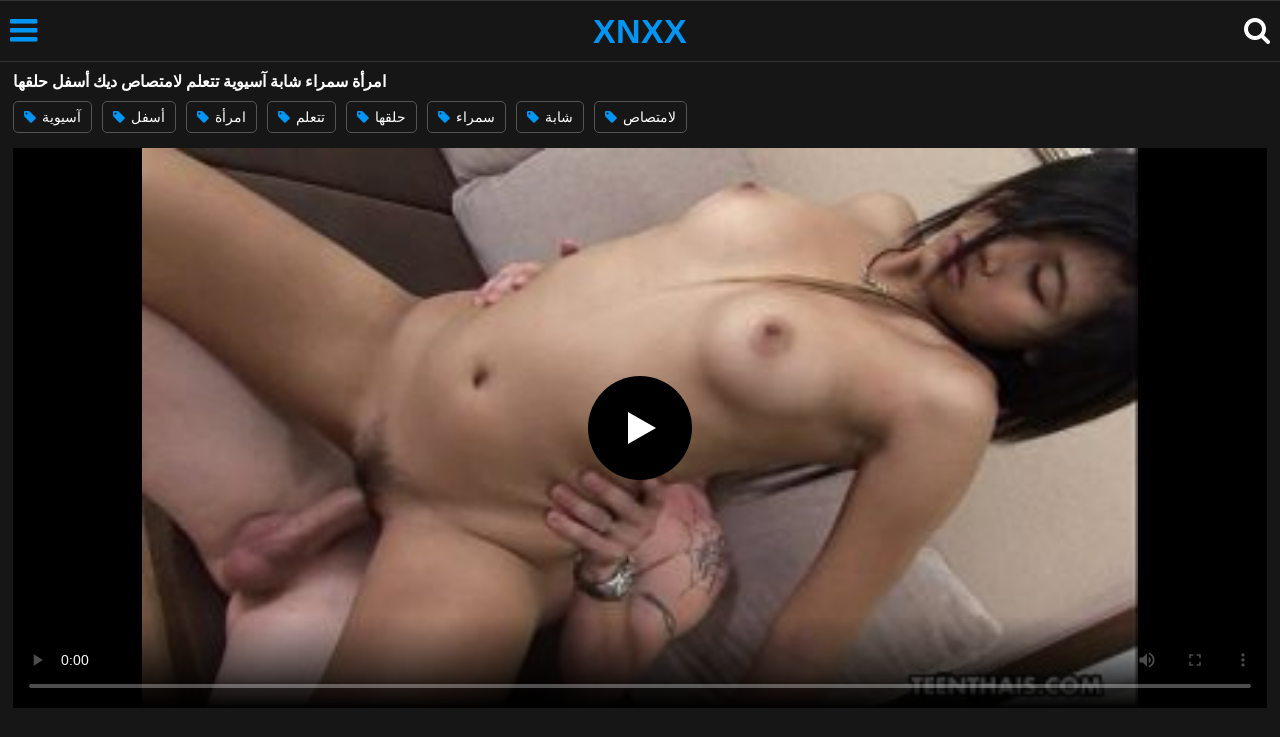

--- FILE ---
content_type: text/html; charset=UTF-8
request_url: https://xnxxx.info/%D8%A7%D9%85%D8%B1%D8%A3%D8%A9-%D8%B3%D9%85%D8%B1%D8%A7%D8%A1-%D8%B4%D8%A7%D8%A8%D8%A9-%D8%A2%D8%B3%D9%8A%D9%88%D9%8A%D8%A9-%D8%AA%D8%AA%D8%B9%D9%84%D9%85-%D9%84%D8%A7%D9%85%D8%AA%D8%B5%D8%A7%D8%B5/
body_size: 8175
content:
<!DOCTYPE html><html lang=ro><head><meta charset="utf-8"><meta name="viewport" content="width=device-width, initial-scale=1"><title>امرأة سمراء شابة آسيوية تتعلم لامتصاص ديك أسفل حلقها</title><meta name="description" content="فتاة آسيوية مفلس تتعلم امتصاص القضيب إلى الحلق لأول مرة ، لديها ثديين, xnxx, xnxx.com"><link rel=canonical href=https://xnxxx.info/%d8%a7%d9%85%d8%b1%d8%a3%d8%a9-%d8%b3%d9%85%d8%b1%d8%a7%d8%a1-%d8%b4%d8%a7%d8%a8%d8%a9-%d8%a2%d8%b3%d9%8a%d9%88%d9%8a%d8%a9-%d8%aa%d8%aa%d8%b9%d9%84%d9%85-%d9%84%d8%a7%d9%85%d8%aa%d8%b5%d8%a7%d8%b5/ ><link rel=icon type=image/png href=https://xnxxx.info/favicon.ico><style>@font-face{font-family:'icomoon';src:url('https://xnxxx.info/fonts/icomoon.eot');src:url('https://xnxxx.info/fonts/icomoon.eot') format('embedded-opentype'), url('https://xnxxx.info/fonts/icomoon.ttf') format('truetype'), url('https://xnxxx.info/fonts/icomoon.woff') format('woff'), url('https://xnxxx.info/fonts/icomoon.svg') format('svg');font-weight:normal;font-style:normal;font-display:swap}[class^="icon-"],[class*=" icon-"]{font-family:'icomoon' !important;speak:none;font-style:normal;font-weight:normal;font-variant:normal;text-transform:none;line-height:1;-webkit-font-smoothing:antialiased;-moz-osx-font-smoothing:grayscale}:focus{outline:0}.icon-tag:before{content:"\e909"}.icon-clock-o:before{content:"\e900"}.icon-bars:before{content:"\e908";cursor:pointer}.icon-star:before{content:"\e903"}.icon-calendar:before{content:"\e901"}.icon-tags:before{content:"\e902"}.icon-tasks:before{content:"\e904"}.icon-tv:before{content:"\e905"}.icon-search:before{content:"\e906";cursor:pointer}.icon-video-camera:before{content:"\e907"}html,body{font-family:'Roboto',sans-serif;background-color:#161616;margin:0;padding:0;color:#fff}a{text-decoration:none;color:#fff}h1,h2,h3,h4,h5{display:block;margin:0;font-size:16px;padding:0}h2 b, h3 b, h4 b{color:#fff;font-weight:bold}input:focus,textarea:focus,select:focus{outline:none}.m-5{margin:0 0 5px 0}.m-10{margin:0 0 10px 0}.color{color:#0195f4}.white{color:#fff}.clear{clear:both}.notfound{font-size:25px;text-align:center;margin:20px 0;line-height:unset}.center{text-align:center}.space{margin-bottom:8px;clear:both}.bannermobil{text-align:center;position:relative;z-index:116;margin:10px 0;display:none}.300x100{height:100px;width:300px}.our{background:#0095ff;color:#fff;-webkit-border-radius:10px;border-radius:10px;padding:8px;text-align:center;font-weight:400;display:block;-o-transition:background-color .3s;transition:background-color .3s;margin:12px 0}.our .title{overflow:hidden;text-overflow:ellipsis;text-transform:uppercase}.topmarg{margin-top:15px}.top::before{content:"";width:100%;height:6px;display:block;background:#0195f4}.top{text-align:center}.top h1, .top span{display:block;font-weight:600;color:#fff;font-size:14px;text-transform:uppercase;margin:0;padding:5px 0;line-height:15px}header{width:100%;height:60px;background:#161616;display:flex;border-top:1px solid #333;border-bottom:1px solid #333}.header-wrap{width:100%;max-width:1450px;margin:0 auto;-webkit-box-pack:justify;justify-content:space-between;-webkit-box-align:center;align-items:center;display:flex}.site-menu{font-size:32px;padding-left:10px;margin:4px 0 0 0}.mob-header{height:110px}.onlymob{display:none}.logo{margin:0 auto;font-weight:800;font-size:34px;display:inline-flex}.logo-word-a,.logo-word-b{margin-right:2px}.logo-word-b{color:#0195f4}.logo:hover>.logo-word-a{color:#0195f4}.logo:hover>.logo-word-b{color:#fff}nav{display:none;width:100%;position:absolute;top:62px;padding:2px 0 0 0;max-width:1450px}nav ul{margin:0;padding:0;list-style:none;position:absolute;z-index:999;width:100%;background:#303030}nav li{width:25%;border-bottom:1px solid #000;height:45px;float:left}nav li a{display:block;position:relative;height:22px;line-height:20px;background:#303030;font-size:15px;text-transform:uppercase;padding:12px 0 0 10px}nav li a:hover>i.color{color:#fff}nav li a:hover{color:#0195f4}nav li a{position:relative;height:22px;line-height:20px;background:#303030;font-size:15px;padding:12px 0 0 10px;text-transform:uppercase}.text-menu{font-size:15px;line-height:20px;margin:5px 0 0}.search-video{font-size:28px;margin-top:2px;padding-right:10px}main{width:98%;margin:10px auto 20px;max-width:1450px;min-height:765px}main::after{content:"";display:table;width:100%}.tags{font-size:13px;margin:0;padding:0;float:left}.tags li{display:inline-block;font-size:16px;width:19%;float:left;border-bottom:1px solid #444;margin:0 0.5%}.tag-title{float:left;margin:15px}.player-wrapper{width:100%}.player{height:560px;position:relative}.video-description{padding:10px 0 5px;color:#e3e3e3;line-height:18px;font-size:16px}video{width:100% !important;height:100% !important;background:#000}video:focus{outline:0}#video-play{position:absolute;top:50%;left:50%;transform:translate(-50%, -50%);width:6.5em;height:6.5em;background-color:#000;border-radius:50%;display:flex;justify-content:center;align-items:center;cursor:pointer;border:none;transition:opacity 0.3s}#video-play::before{content:'';display:inline-block;width:0;height:0;font-size:40px;margin-left:5px;border-left:0.7em solid white;border-top:0.4em solid transparent;border-bottom:0.4em solid transparent}.playing #video-play{display:none;padding-top:10px}.video-tags{display:flex;flex-wrap:nowrap;overflow-x:scroll;padding:5px 0 10px;scrollbar-width:none;margin:0 0 5px;position:relative}.video-tags::-webkit-scrollbar{display:none}.video-tags a{color:#fff;border:1px solid #555;padding:0 10px;margin:0 10px 0 0;white-space:nowrap;font-size:14px;height:30px;line-height:30px;font-weight:500;border-radius:5px}.video-tags i{position:relative;top:1px;margin:0 2px 0 0}.bolded{font-weight:700;margin:0 0 0 4px;color:#0195f4;line-height:25px}.bolded:hover{color:#fff}.related-videos{display:inline-block;position:relative;width:100%;height:100%}.similar{margin:10px 0 15px}.more-videos{text-align:center;margin:20px 0;width:100%;display:inline-block}.more-videos a{width:260px;background-color:#0195f4;padding:10px 0;color:#000;border-radius:2px;display:inline-block}.top-tags{position:relative;width:100%;text-align:center;overflow:hidden;text-overflow:ellipsis}.top-tag{display:inline-block;background-color:#2f2c2c;color:#ddd;font-weight:700;font-size:13px;height:40px;line-height:40px;padding:0 15px;margin:4px 3px;border-radius:4px;-webkit-transition:background-color .15s linear;transition:background-color .15s linear;white-space:nowrap}.top-tag:hover{background-color:#0195f4}article{position:relative;float:left;margin:0 0.5% 15px;width:24%;height:auto}article .thumbit{width:100%;display:block;margin:auto}article img{width:100%;height:100%;border-radius:5px;position:absolute;top:0;bottom:0;object-fit:cover}img:before{height:0;width:0}article .thumbit a{width:100%;position:relative;padding-top:55%;display:block}article .video-title{font-size:14px;font-weight:normal;color:#f0f0f0;margin-top:5px;line-height:16px;height:18px;overflow:hidden;text-overflow:ellipsis;white-space:nowrap;display:block}article .video-cat{text-align:center;font-weight:bold;color:#0195f4;font-size:17px;margin-top:5px;display:block}article a:hover>.video-title{color:#0195f4}article a:hover>.video-cat{color:#fff}.video-title-cat{float:left;font-size:15px;margin-left:2px;font-weight:bold}.video-found{float:right;font-size:15px}.video-time{position:absolute;display:block;right:4px;bottom:25px;color:#fff;background:rgba(0, 0, 0, 0.77);border-radius:4px;padding:4px 6px;text-align:center;font-size:14px}.star-item{position:relative;float:left;margin:0 0.5% 15px;width:19%;height:100%}.star-item img{border-radius:5px}.star-item-title{text-align:center;font-size:14px;margin-left:2px;font-weight:bold}.pages{margin:30px 0;text-align:center;clear:both}.current{background-color:#0195f4 !important}.page-item:hover{background-color:#0195f4 !important}.page-item{background-color:#2f2c2c;border:none;color:#fff;font-size:15px;line-height:40px;padding:14px;margin:0 2px;font-weight:normal;-webkit-transition:background-color .15s linear;transition:background-color .15s linear}.np-page{font-size:14px;display:inline-block;width:47%;margin:0 1%;background-color:#0195f4;padding:10px 0;border-radius:2px;font-weight:500;color:#000}.list-trends{margin:0 0 20px;font-size:14px;padding:0;display:inline-block;width:100%}.list-trends li{float:left;width:19%;margin:0.25% 0.5%;padding:10px 0;border-bottom:1px solid #444;white-space:nowrap;text-overflow:ellipsis;overflow:hidden}.list-trends li a{font-weight:bold}.list-trends li a:hover{color:#0195f4}.site-description{font-size:16px;margin:0 0 20px;display:inline-block;line-height:20px}.site-description p{margin:0 0 10px;color:#f4f4f4}.site-description a{color:#0195f4;font-weight:bold}.search-pop{position:absolute;display:none;top:10%;min-height:41px;max-height:451px;height:41px;width:80%;left:50%;-webkit-transform:translateX(-50%);transform:translateX(-50%);background:#fff;-webkit-box-shadow:-23.9px 29.5px 43px 0 rgba(0, 0, 0, 0.28);box-shadow:-23.9px 29.5px 43px 0 rgba(0, 0, 0, 0.28);border:solid 10px #0195f4;max-width:430px;padding:20px 30px 20px 20px;z-index:9999}.search-text{height:40px;padding:0 45px 0 15px;border:1px solid #ccc;border-radius:20px;background:#fff;color:#303030;font-size:18px;line-height:40px;box-sizing:border-box;transition:box-shadow .15s ease;float:left;width:100%}.search-submit{border:0;right:10px;margin-left:-37px;background:none;cursor:pointer;padding:7px 0 0;font-size:22px}.search-pop-close::before,.search-pop-close::after{content:'';position:absolute;top:50%;left:50%;-webkit-transform:translate(-50%, -50%) rotate(45deg);transform:translate(-50%, -50%) rotate(45deg);width:2px;height:30px;background-color:#fff}.search-pop-close::after{-webkit-transform:translate(-50%, -50%) rotate(-45deg);transform:translate(-50%, -50%) rotate(-45deg)}.search-pop-close{position:absolute;top:-35px;right:-35px;width:60px;height:60px;border-radius:50px;background-color:#0195f4;cursor:pointer}footer{width:100%;text-align:center;background:#161616;border-top:1px solid #333;color:#d0d0d0;font-size:14px;padding:5px 0;line-height:30px}footer a{color:#fff;font-size:14px;font-weight:700;margin:0 5px}footer p{margin:10px 0 5px;line-height:15px}@media (max-width: 1155px){main{width:98%;margin:10px auto 15px}.tags li{width:24%;margin:0 0.5%}article{width:32%;margin:0 0.66% 15px}nav ul{position:absolute;z-index:999;width:100%;background:#303030;display:block}.text-menu{margin:0 0 0 5px}.top-tags{display:none}.site-desc{font-size:14px}.player{height:56vw}.video-item{width:32%;margin:0 0.66% 15px}.page-item{display:none}.search-pop{width:70%}.star-item{width:24%}.onlymob{display:block !important}.list-trends li{width:31%;margin:0.25% 1%}}@media (max-width: 918px){nav li{width:32.33%;padding-right:1%}article{width:48%;margin:0 1% 15px}.tags li{width:32%;margin:0 0.5%}.video-tags{scrollbar-width:thin;scrollbar-color:#666 #161616}.bannermobil{display:block}.star-item{width:32%;margin:0 0.65% 15px}.list-trends li{width:48%;margin:0.25% 1%}}@media (max-width: 690px){.video-description{font-size:14px}nav li{width:49%;padding-right:1%}.site-description{font-size:14px}}@media (max-width: 480px){header{height:56px}nav{top:88px}nav li{width:98%;padding-right:2%}.site-menu{font-size:29px;padding-left:7.5px;margin:5px 0 0 0}.search-video{padding-right:7.5px}main{width:96%;margin:10px auto 15px}.tags li{width:49%;margin:0 0.5%}.player{height:60vw;max-height:90vw;margin:0 -1.5%}#video-play{top:48%;width:5.5em;height:5.5em}article{width:48% !important;margin:0 1% 15px !important}.list-trends li{width:98%;margin:0.5% 1%}.search-pop-close::before,.search-pop-close::after{height:20px}.search-pop{padding:15px 20px 15px 15px;border:solid 7px #0195f4}.search-pop-close{top:-23px;right:-23px;width:40px;height:40px}.search-text{font-size:16px}.star-item{width:48%;margin:0 1% 15px}}</style><meta name='robots' content='max-image-preview:large'></head><body><header><div class=header-wrap><div class=site-menu id=site-menu onclick=mobile_menu()> <i class="color icon-bars"></i></div> <a class=logo href=/ target=_self title="XNXX - الجنس - XXNX"><span class=logo-word-b>XNXX</span></a><nav><ul> <li><a href=https://xnxxx.info/ title=XNXX><i class="color icon-video-camera"></i> <span class=text-menu>XNXX</span></a></li> <li><a href=https://xnxxx.info/brazzers/ title=BRAZZERS> <i class="color icon-tv"></i> <span class=text-menu>BRAZZERS</span> </a></li><li><a href=https://xnxxx.info/milf/ title=MILF> <i class="color icon-tv"></i> <span class=text-menu>MILF</span> </a></li><li><a href=https://xnxxx.info/pornhub/ title=PORNHUB> <i class="color icon-tv"></i> <span class=text-menu>PORNHUB</span> </a></li><li><a href=https://xnxxx.info/pov/ title=POV> <i class="color icon-tv"></i> <span class=text-menu>POV</span> </a></li><li><a href=https://xnxxx.info/redtube/ title=REDTUBE> <i class="color icon-tv"></i> <span class=text-menu>REDTUBE</span> </a></li><li><a href=https://xnxxx.info/xhamster/ title=XHAMSTER> <i class="color icon-tv"></i> <span class=text-menu>XHAMSTER</span> </a></li><li><a href=https://xnxxx.info/xnxx-2025/ title="XNXX 2025"> <i class="color icon-tv"></i> <span class=text-menu>XNXX 2025</span> </a></li><li><a href=https://xnxxx.info/xxnx/ title=XXNX> <i class="color icon-tv"></i> <span class=text-menu>XXNX</span> </a></li><li><a href=https://xnxxx.info/youporn/ title=YOUPORN> <i class="color icon-tv"></i> <span class=text-menu>YOUPORN</span> </a></li><li><a href=https://xnxxx.info/%d8%a2%d8%b3%d9%8a%d8%a7/ title=آسيا> <i class="color icon-tv"></i> <span class=text-menu>آسيا</span> </a></li><li><a href=https://xnxxx.info/%d8%a3%d8%ad%d9%85%d8%b1/ title=أحمر> <i class="color icon-tv"></i> <span class=text-menu>أحمر</span> </a></li><li><a href=https://xnxxx.info/%d8%a7%d9%84%d8%a5%d8%a8%d8%a7%d8%ad%d9%8a%d8%a9-hd/ title="الإباحية HD"> <i class="color icon-tv"></i> <span class=text-menu>الإباحية HD</span> </a></li><li><a href=https://xnxxx.info/%d8%a7%d9%84%d8%ab%d8%af%d9%8a-%d8%a7%d9%84%d8%b5%d8%ba%d9%8a%d8%b1%d8%a9/ title="الثدي الصغيرة"> <i class="color icon-tv"></i> <span class=text-menu>الثدي الصغيرة</span> </a></li><li><a href=https://xnxxx.info/%d8%a7%d9%84%d8%ab%d9%84%d8%a7%d8%ab%d9%8a/ title=الثلاثي> <i class="color icon-tv"></i> <span class=text-menu>الثلاثي</span> </a></li><li><a href=https://xnxxx.info/%d8%a7%d9%84%d8%ac%d9%86%d8%b3-%d8%a7%d9%84%d8%b4%d8%b1%d8%ac%d9%8a/ title="الجنس الشرجي"> <i class="color icon-tv"></i> <span class=text-menu>الجنس الشرجي</span> </a></li><li><a href=https://xnxxx.info/%d8%a7%d9%84%d8%ac%d9%86%d8%b3-%d8%a7%d9%84%d8%b9%d8%a7%d9%85/ title="الجنس العام"> <i class="color icon-tv"></i> <span class=text-menu>الجنس العام</span> </a></li><li><a href=https://xnxxx.info/%d8%a7%d9%84%d8%ac%d9%86%d8%b3-%d8%a7%d9%84%d9%81%d9%85%d9%88%d9%8a/ title="الجنس الفموي"> <i class="color icon-tv"></i> <span class=text-menu>الجنس الفموي</span> </a></li><li><a href=https://xnxxx.info/%d8%a7%d9%84%d8%b3%d9%85%d8%b1%d8%a7%d9%88%d8%a7%d8%aa/ title=السمراوات> <i class="color icon-tv"></i> <span class=text-menu>السمراوات</span> </a></li><li><a href=https://xnxxx.info/%d8%a7%d9%84%d8%b9%d8%a7%d8%af%d8%a9-%d8%a7%d9%84%d8%b3%d8%b1%d9%8a%d8%a9/ title="العادة السرية"> <i class="color icon-tv"></i> <span class=text-menu>العادة السرية</span> </a></li><li><a href=https://xnxxx.info/%d8%a7%d9%84%d9%83%d8%b1%d9%8a%d9%88%d9%84/ title=الكريول> <i class="color icon-tv"></i> <span class=text-menu>الكريول</span> </a></li><li><a href=https://xnxxx.info/%d8%a7%d9%84%d9%87%d8%a7%d9%88%d9%8a/ title=الهاوي> <i class="color icon-tv"></i> <span class=text-menu>الهاوي</span> </a></li><li><a href=https://xnxxx.info/%d8%a8%d8%b2%d8%a7%d8%b2-%d9%83%d8%a8%d9%8a%d8%b1%d8%a9/ title="بزاز كبيرة"> <i class="color icon-tv"></i> <span class=text-menu>بزاز كبيرة</span> </a></li><li><a href=https://xnxxx.info/%d8%ae%d8%b4%d8%a8-%d8%a7%d9%84%d8%a3%d8%a8%d9%86%d9%88%d8%b3/ title="خشب الأبنوس"> <i class="color icon-tv"></i> <span class=text-menu>خشب الأبنوس</span> </a></li><li><a href=https://xnxxx.info/%d8%b3%d8%ad%d8%a7%d9%82%d9%8a%d8%a7%d8%aa/ title=سحاقيات> <i class="color icon-tv"></i> <span class=text-menu>سحاقيات</span> </a></li><li><a href=https://xnxxx.info/%d8%b4%d9%82%d8%b1%d8%a7%d8%a1/ title=شقراء> <i class="color icon-tv"></i> <span class=text-menu>شقراء</span> </a></li><li><a href=https://xnxxx.info/%d9%81%d9%8a-%d8%b3%d9%86-%d8%a7%d9%84%d9%85%d8%b1%d8%a7%d9%87%d9%82%d8%a9/ title="في سن المراهقة"> <i class="color icon-tv"></i> <span class=text-menu>في سن المراهقة</span> </a></li><li><a href=https://xnxxx.info/%d9%85%d9%85%d8%a7%d8%b1%d8%b3%d8%a9-%d8%a7%d9%84%d8%ac%d9%86%d8%b3-%d9%81%d9%8a-%d8%ad%d8%a7%d9%84%d8%a9-%d8%ac%d8%b1%d9%88%d8%a8/ title="ممارسة الجنس في حالة جروب"> <i class="color icon-tv"></i> <span class=text-menu>ممارسة الجنس في حالة جروب</span> </a></li></ul></nav><div class=search-video id=search-video onclick=search_show()> <i class=icon-search></i></div><div class=search-pop id=search-pop><form action=/ method=get> <input class=search-text id=search-text maxlength=145 placeholder="بحث عن xnxx ..." name=s value type=text> <button type=submit title=يبحث class=search-submit> <i class=icon-search></i> </button></form><div class=search-pop-close onclick=search_show()></div></div></div></header><main><h1 class="m-5">امرأة سمراء شابة آسيوية تتعلم لامتصاص ديك أسفل حلقها</h1><div class=video-tags> <a href=https://xnxxx.info/search/%d8%a2%d8%b3%d9%8a%d9%88%d9%8a%d8%a9/ ><i class="icon-tag color"></i> آسيوية</a> <a href=https://xnxxx.info/search/%d8%a3%d8%b3%d9%81%d9%84/ ><i class="icon-tag color"></i> أسفل</a> <a href=https://xnxxx.info/search/%d8%a7%d9%85%d8%b1%d8%a3%d8%a9/ ><i class="icon-tag color"></i> امرأة</a> <a href=https://xnxxx.info/search/%d8%aa%d8%aa%d8%b9%d9%84%d9%85/ ><i class="icon-tag color"></i> تتعلم</a> <a href=https://xnxxx.info/search/%d8%ad%d9%84%d9%82%d9%87%d8%a7/ ><i class="icon-tag color"></i> حلقها</a> <a href=https://xnxxx.info/search/%d8%b3%d9%85%d8%b1%d8%a7%d8%a1/ ><i class="icon-tag color"></i> سمراء</a> <a href=https://xnxxx.info/search/%d8%b4%d8%a7%d8%a8%d8%a9/ ><i class="icon-tag color"></i> شابة</a> <a href=https://xnxxx.info/search/%d9%84%d8%a7%d9%85%d8%aa%d8%b5%d8%a7%d8%b5/ ><i class="icon-tag color"></i> لامتصاص</a></div><div class=player id=player><video id=videoplayer preload=none poster=https://xnxxx.info/thumbs/985/985b.jpg controls playsinline> <source src="https://cdn.xnxxx.info/video/?v=985&e=1769342293&t=cDhYUUY5QVBqNTYrRWNOR2htMEhOUT09" type=application/vnd.apple.mpegurl></video><div id=video-play></div></div><h2 class="similar"><i class="color icon-video-camera"></i> فيديوهات جنسية مشابهة XNXX</h2><div class=related-videos><article><div class=thumbit> <a href=https://xnxxx.info/%d9%81%d9%85%d9%87%d8%a7-%d9%85%d9%81%d8%aa%d9%88%d8%ad-%d8%b9%d9%84%d9%89-%d9%85%d8%b5%d8%b1%d8%a7%d8%b9%d9%8a%d9%87-%d8%ad%d8%aa%d9%89-%d9%8a%d8%aa%d9%85%d9%83%d9%86-%d8%b0%d9%83%d8%b1%d9%87-%d9%85/ title="فمها مفتوح على مصراعيه حتى يتمكن ذكره من النزول بقوة إلى أسفل حلقها."> <img src=https://xnxxx.info/thumbs/412494/412494.jpg width=350 height=197 alt="فمها مفتوح على مصراعيه حتى يتمكن ذكره من النزول بقوة إلى أسفل حلقها." loading=lazy> </a></div><h3><a class=video-title href=https://xnxxx.info/%d9%81%d9%85%d9%87%d8%a7-%d9%85%d9%81%d8%aa%d9%88%d8%ad-%d8%b9%d9%84%d9%89-%d9%85%d8%b5%d8%b1%d8%a7%d8%b9%d9%8a%d9%87-%d8%ad%d8%aa%d9%89-%d9%8a%d8%aa%d9%85%d9%83%d9%86-%d8%b0%d9%83%d8%b1%d9%87-%d9%85/ title="فمها مفتوح على مصراعيه حتى يتمكن ذكره من النزول بقوة إلى أسفل حلقها.">فمها مفتوح على مصراعيه حتى يتمكن ذكره من النزول بقوة إلى أسفل حلقها.</a></h3></article><article><div class=thumbit> <a href=https://xnxxx.info/%d9%8a%d8%b6%d8%b9-%d9%8a%d8%af%d9%87-%d8%a3%d8%b3%d9%81%d9%84-%d8%ad%d9%84%d9%82%d9%87%d8%a7-%d8%a8%d9%8a%d9%86%d9%85%d8%a7-%d9%8a%d9%85%d8%a7%d8%b1%d8%b3-%d8%a7%d9%84%d8%ac%d9%86%d8%b3-%d9%85%d8%b9/ title="يضع يده أسفل حلقها بينما يمارس الجنس مع امرأته الجميلة في المهبل."> <img src=https://xnxxx.info/thumbs/434112/434112.jpg width=350 height=197 alt="يضع يده أسفل حلقها بينما يمارس الجنس مع امرأته الجميلة في المهبل." loading=lazy> </a></div><h3><a class=video-title href=https://xnxxx.info/%d9%8a%d8%b6%d8%b9-%d9%8a%d8%af%d9%87-%d8%a3%d8%b3%d9%81%d9%84-%d8%ad%d9%84%d9%82%d9%87%d8%a7-%d8%a8%d9%8a%d9%86%d9%85%d8%a7-%d9%8a%d9%85%d8%a7%d8%b1%d8%b3-%d8%a7%d9%84%d8%ac%d9%86%d8%b3-%d9%85%d8%b9/ title="يضع يده أسفل حلقها بينما يمارس الجنس مع امرأته الجميلة في المهبل.">يضع يده أسفل حلقها بينما يمارس الجنس مع امرأته الجميلة في المهبل.</a></h3></article><article><div class=thumbit> <a href=https://xnxxx.info/%d8%b4%d8%a7%d8%a8%d8%a9-%d9%85%d8%ab%d9%8a%d8%b1%d8%a9-%d8%aa%d8%aa%d8%b9%d9%84%d9%85-%d9%85%d9%86-%d9%88%d8%a7%d9%84%d8%af%d8%aa%d9%87%d8%a7-%d9%83%d9%8a%d9%81%d9%8a%d8%a9-%d9%85%d9%85%d8%a7%d8%b1/ title="شابة مثيرة تتعلم من والدتها كيفية ممارسة الجنس مع رجل وإرضائه"> <img src=https://xnxxx.info/thumbs/36670/36670.jpg width=350 height=197 alt="شابة مثيرة تتعلم من والدتها كيفية ممارسة الجنس مع رجل وإرضائه" loading=lazy> </a></div><h3><a class=video-title href=https://xnxxx.info/%d8%b4%d8%a7%d8%a8%d8%a9-%d9%85%d8%ab%d9%8a%d8%b1%d8%a9-%d8%aa%d8%aa%d8%b9%d9%84%d9%85-%d9%85%d9%86-%d9%88%d8%a7%d9%84%d8%af%d8%aa%d9%87%d8%a7-%d9%83%d9%8a%d9%81%d9%8a%d8%a9-%d9%85%d9%85%d8%a7%d8%b1/ title="شابة مثيرة تتعلم من والدتها كيفية ممارسة الجنس مع رجل وإرضائه">شابة مثيرة تتعلم من والدتها كيفية ممارسة الجنس مع رجل وإرضائه</a></h3></article><article><div class=thumbit> <a href=https://xnxxx.info/%d8%a7%d9%84%d8%b4%d8%a7%d8%a8%d8%a9-%d8%a7%d9%84%d8%b4%d8%a7%d8%a8%d8%a9-%d8%a7%d9%84%d8%aa%d9%8a-%d8%aa%d8%aa%d8%b9%d9%84%d9%85-%d8%a3%d9%86-%d9%8a%d9%85%d8%a7%d8%b1%d8%b3-%d8%a7%d9%84%d8%ac%d9%86/ title="الشابة الشابة التي تتعلم أن يمارس الجنس مع رجل ذو شعر في ديك"> <img src=https://xnxxx.info/thumbs/804/804.jpg width=350 height=197 alt="الشابة الشابة التي تتعلم أن يمارس الجنس مع رجل ذو شعر في ديك" loading=lazy> </a></div><h3><a class=video-title href=https://xnxxx.info/%d8%a7%d9%84%d8%b4%d8%a7%d8%a8%d8%a9-%d8%a7%d9%84%d8%b4%d8%a7%d8%a8%d8%a9-%d8%a7%d9%84%d8%aa%d9%8a-%d8%aa%d8%aa%d8%b9%d9%84%d9%85-%d8%a3%d9%86-%d9%8a%d9%85%d8%a7%d8%b1%d8%b3-%d8%a7%d9%84%d8%ac%d9%86/ title="الشابة الشابة التي تتعلم أن يمارس الجنس مع رجل ذو شعر في ديك">الشابة الشابة التي تتعلم أن يمارس الجنس مع رجل ذو شعر في ديك</a></h3></article><article><div class=thumbit> <a href=https://xnxxx.info/%d8%a7%d9%85%d8%b1%d8%a3%d8%a9-%d8%b3%d9%85%d8%b1%d8%a7%d8%a1-%d8%b4%d8%a7%d8%a8%d8%a9-%d8%aa%d8%b1%d8%aa%d8%af%d9%8a-%d8%aa%d9%84%d9%85%d9%8a%d8%b0%d8%a9-%d8%aa%d8%b1%d8%aa%d8%af%d9%8a-%d8%b2%d9%8a/ title="امرأة سمراء شابة ترتدي تلميذة ترتدي زيها الرسمي وسراويلها الداخلية أسفل و"> <img src=https://xnxxx.info/thumbs/34167/34167.jpg width=350 height=197 alt="امرأة سمراء شابة ترتدي تلميذة ترتدي زيها الرسمي وسراويلها الداخلية أسفل و" loading=lazy> </a></div><h3><a class=video-title href=https://xnxxx.info/%d8%a7%d9%85%d8%b1%d8%a3%d8%a9-%d8%b3%d9%85%d8%b1%d8%a7%d8%a1-%d8%b4%d8%a7%d8%a8%d8%a9-%d8%aa%d8%b1%d8%aa%d8%af%d9%8a-%d8%aa%d9%84%d9%85%d9%8a%d8%b0%d8%a9-%d8%aa%d8%b1%d8%aa%d8%af%d9%8a-%d8%b2%d9%8a/ title="امرأة سمراء شابة ترتدي تلميذة ترتدي زيها الرسمي وسراويلها الداخلية أسفل و">امرأة سمراء شابة ترتدي تلميذة ترتدي زيها الرسمي وسراويلها الداخلية أسفل و</a></h3></article><article><div class=thumbit> <a href=https://xnxxx.info/%d8%a7%d9%84%d9%81%d8%aa%d8%a7%d8%a9-%d8%a7%d9%84%d8%b5%d8%ba%d9%8a%d8%b1%d8%a9-%d8%a7%d9%84%d8%aa%d9%8a-%d8%aa%d8%aa%d8%b9%d9%84%d9%85-%d8%a7%d9%85%d8%aa%d8%b5%d8%a7%d8%b5-%d9%82%d8%b6%d9%8a%d8%a8/ title="الفتاة الصغيرة التي تتعلم امتصاص قضيب لون الرجل الطويل"> <img src=https://xnxxx.info/thumbs/26193/26193b.jpg width=350 height=197 alt="الفتاة الصغيرة التي تتعلم امتصاص قضيب لون الرجل الطويل" loading=lazy> </a></div><h3><a class=video-title href=https://xnxxx.info/%d8%a7%d9%84%d9%81%d8%aa%d8%a7%d8%a9-%d8%a7%d9%84%d8%b5%d8%ba%d9%8a%d8%b1%d8%a9-%d8%a7%d9%84%d8%aa%d9%8a-%d8%aa%d8%aa%d8%b9%d9%84%d9%85-%d8%a7%d9%85%d8%aa%d8%b5%d8%a7%d8%b5-%d9%82%d8%b6%d9%8a%d8%a8/ title="الفتاة الصغيرة التي تتعلم امتصاص قضيب لون الرجل الطويل">الفتاة الصغيرة التي تتعلم امتصاص قضيب لون الرجل الطويل</a></h3></article><article><div class=thumbit> <a href=https://xnxxx.info/%d9%87%d8%b0%d9%87-%d8%a7%d9%84%d8%b4%d9%82%d8%b1%d8%a7%d8%a1-%d8%a7%d9%84%d8%b4%d8%a7%d8%a8%d8%a9-%d9%86%d8%ad%d9%8a%d9%81%d8%a9-%d9%84%d9%84%d8%ba%d8%a7%d9%8a%d8%a9-%d9%88%d8%b9%d9%84%d9%8a%d9%87/ title="هذه الشقراء الشابة نحيفة للغاية وعليها أن تتعلم مص القضيب"> <img src=https://xnxxx.info/thumbs/45483/45483.jpg width=350 height=197 alt="هذه الشقراء الشابة نحيفة للغاية وعليها أن تتعلم مص القضيب" loading=lazy> </a></div><h3><a class=video-title href=https://xnxxx.info/%d9%87%d8%b0%d9%87-%d8%a7%d9%84%d8%b4%d9%82%d8%b1%d8%a7%d8%a1-%d8%a7%d9%84%d8%b4%d8%a7%d8%a8%d8%a9-%d9%86%d8%ad%d9%8a%d9%81%d8%a9-%d9%84%d9%84%d8%ba%d8%a7%d9%8a%d8%a9-%d9%88%d8%b9%d9%84%d9%8a%d9%87/ title="هذه الشقراء الشابة نحيفة للغاية وعليها أن تتعلم مص القضيب">هذه الشقراء الشابة نحيفة للغاية وعليها أن تتعلم مص القضيب</a></h3></article><article><div class=thumbit> <a href=https://xnxxx.info/%d8%a7%d9%84%d8%b4%d8%a7%d8%a8%d8%a9-%d8%a7%d9%84%d8%b4%d8%a7%d8%a8%d8%a9-%d8%a7%d9%84%d8%aa%d9%8a-%d8%aa%d8%b1%d9%8a%d8%af-%d8%a3%d9%86-%d8%aa%d8%aa%d8%b9%d9%84%d9%85-%d8%a7%d9%84%d9%84%d8%b9%d8%a8/ title="الشابة الشابة التي تريد أن تتعلم اللعب في الأفلام الإباحية تمتص الديك"> <img src=https://xnxxx.info/thumbs/26584/26584b.jpg width=350 height=197 alt="الشابة الشابة التي تريد أن تتعلم اللعب في الأفلام الإباحية تمتص الديك" loading=lazy> </a></div><h3><a class=video-title href=https://xnxxx.info/%d8%a7%d9%84%d8%b4%d8%a7%d8%a8%d8%a9-%d8%a7%d9%84%d8%b4%d8%a7%d8%a8%d8%a9-%d8%a7%d9%84%d8%aa%d9%8a-%d8%aa%d8%b1%d9%8a%d8%af-%d8%a3%d9%86-%d8%aa%d8%aa%d8%b9%d9%84%d9%85-%d8%a7%d9%84%d9%84%d8%b9%d8%a8/ title="الشابة الشابة التي تريد أن تتعلم اللعب في الأفلام الإباحية تمتص الديك">الشابة الشابة التي تريد أن تتعلم اللعب في الأفلام الإباحية تمتص الديك</a></h3></article><article><div class=thumbit> <a href=https://xnxxx.info/%d8%a7%d9%85%d8%b1%d8%a3%d8%a9-%d8%b4%d9%82%d8%b1%d8%a7%d8%a1-%d9%8a%d8%ac%d8%a8-%d8%a3%d9%86-%d8%aa%d8%aa%d8%b9%d9%84%d9%85-%d9%82%d9%8a%d8%a7%d8%af%d8%a9-%d8%a7%d9%84%d8%b3%d9%8a%d8%a7%d8%b1%d8%a9/ title="امرأة شقراء يجب أن تتعلم قيادة السيارة لخلع ملابسها"> <img src=https://xnxxx.info/thumbs/32216/32216.jpg width=350 height=197 alt="امرأة شقراء يجب أن تتعلم قيادة السيارة لخلع ملابسها" loading=lazy> </a></div><h3><a class=video-title href=https://xnxxx.info/%d8%a7%d9%85%d8%b1%d8%a3%d8%a9-%d8%b4%d9%82%d8%b1%d8%a7%d8%a1-%d9%8a%d8%ac%d8%a8-%d8%a3%d9%86-%d8%aa%d8%aa%d8%b9%d9%84%d9%85-%d9%82%d9%8a%d8%a7%d8%af%d8%a9-%d8%a7%d9%84%d8%b3%d9%8a%d8%a7%d8%b1%d8%a9/ title="امرأة شقراء يجب أن تتعلم قيادة السيارة لخلع ملابسها">امرأة شقراء يجب أن تتعلم قيادة السيارة لخلع ملابسها</a></h3></article><article><div class=thumbit> <a href=https://xnxxx.info/%d8%aa%d8%aa%d8%b9%d9%84%d9%85-%d8%a7%d9%84%d9%85%d8%b8%d9%84%d8%a9-%d8%a7%d9%84%d8%aa%d9%8a-%d9%84%d8%a7-%d8%ad%d9%84-%d9%84%d9%87%d8%a7-%d9%85%d9%85%d8%a7%d8%b1%d8%b3%d8%a9-%d8%a7%d9%84%d8%ac%d9%86/ title="تتعلم المظلة التي لا حل لها ممارسة الجنس عن طريق الفم أثناء الركوع"> <img src=https://xnxxx.info/thumbs/20198/20198.jpg width=350 height=197 alt="تتعلم المظلة التي لا حل لها ممارسة الجنس عن طريق الفم أثناء الركوع" loading=lazy> </a></div><h3><a class=video-title href=https://xnxxx.info/%d8%aa%d8%aa%d8%b9%d9%84%d9%85-%d8%a7%d9%84%d9%85%d8%b8%d9%84%d8%a9-%d8%a7%d9%84%d8%aa%d9%8a-%d9%84%d8%a7-%d8%ad%d9%84-%d9%84%d9%87%d8%a7-%d9%85%d9%85%d8%a7%d8%b1%d8%b3%d8%a9-%d8%a7%d9%84%d8%ac%d9%86/ title="تتعلم المظلة التي لا حل لها ممارسة الجنس عن طريق الفم أثناء الركوع">تتعلم المظلة التي لا حل لها ممارسة الجنس عن طريق الفم أثناء الركوع</a></h3></article><article><div class=thumbit> <a href=https://xnxxx.info/%d9%88%d8%b4%d9%85-%d8%a7%d9%85%d8%b1%d8%a3%d8%a9-%d8%b3%d9%85%d8%b1%d8%a7%d8%a1-%d9%85%d8%b9-%d8%a7%d9%84%d8%ab%d8%af%d9%8a-%d8%a7%d9%84%d8%b5%d8%ba%d9%8a%d8%b1%d8%a9-%d8%a7%d9%84%d8%aa%d9%8a-%d9%84/ title="وشم امرأة سمراء مع الثدي الصغيرة التي لديها ديك عميق في حلقها وهي تمتص وبعد ذلك"> <img src=https://xnxxx.info/thumbs/58672/58672.jpg width=350 height=197 alt="وشم امرأة سمراء مع الثدي الصغيرة التي لديها ديك عميق في حلقها وهي تمتص وبعد ذلك" loading=lazy> </a></div><h3><a class=video-title href=https://xnxxx.info/%d9%88%d8%b4%d9%85-%d8%a7%d9%85%d8%b1%d8%a3%d8%a9-%d8%b3%d9%85%d8%b1%d8%a7%d8%a1-%d9%85%d8%b9-%d8%a7%d9%84%d8%ab%d8%af%d9%8a-%d8%a7%d9%84%d8%b5%d8%ba%d9%8a%d8%b1%d8%a9-%d8%a7%d9%84%d8%aa%d9%8a-%d9%84/ title="وشم امرأة سمراء مع الثدي الصغيرة التي لديها ديك عميق في حلقها وهي تمتص وبعد ذلك">وشم امرأة سمراء مع الثدي الصغيرة التي لديها ديك عميق في حلقها وهي تمتص وبعد ذلك</a></h3></article><article><div class=thumbit> <a href=https://xnxxx.info/%d9%85%d8%a8%d8%a7%d8%b1%d8%a7%d8%a9-%d8%ac%d9%86%d8%b3%d9%8a%d8%a9-%d9%88%d8%ad%d8%b4%d9%8a%d8%a9-%d9%84%d9%84%d8%ba%d8%a7%d9%8a%d8%a9-%d8%a3%d8%b3%d9%81%d9%84-%d9%81%d8%aa%d8%a7%d8%a9-%d8%b3%d9%85/ title="مباراة جنسية وحشية للغاية أسفل فتاة سمراء ذات ثديين كبيرين"> <img src=https://xnxxx.info/thumbs/28442/28442.jpg width=350 height=197 alt="مباراة جنسية وحشية للغاية أسفل فتاة سمراء ذات ثديين كبيرين" loading=lazy> </a></div><h3><a class=video-title href=https://xnxxx.info/%d9%85%d8%a8%d8%a7%d8%b1%d8%a7%d8%a9-%d8%ac%d9%86%d8%b3%d9%8a%d8%a9-%d9%88%d8%ad%d8%b4%d9%8a%d8%a9-%d9%84%d9%84%d8%ba%d8%a7%d9%8a%d8%a9-%d8%a3%d8%b3%d9%81%d9%84-%d9%81%d8%aa%d8%a7%d8%a9-%d8%b3%d9%85/ title="مباراة جنسية وحشية للغاية أسفل فتاة سمراء ذات ثديين كبيرين">مباراة جنسية وحشية للغاية أسفل فتاة سمراء ذات ثديين كبيرين</a></h3></article></div><div class="more-videos center"> <a href=https://xnxxx.info title="شاهد المزيد من مقاطع الفيديو الجنسية">شاهد المزيد من مقاطع الفيديو الجنسية</a></div></main><footer> <a href=https://xnxxx.info/dmca/ rel=nofollow>DMCA</a> <a href=https://xnxxx.info/terms-and-conditions/ rel=nofollow>Terms & Conditions</a> <a href=https://xnxxx.info/18-usc-2257/ rel=nofollow>2257</a> <a href=https://xnxxx.info/contact/ title=Contact rel=nofollow>Contact</a><p>© 2026 - XNXXX.iNFO</p></footer> <script>let t,e;const n=new Set,o=document.createElement("link"),s=o.relList&&o.relList.supports&&o.relList.supports("prefetch")&&window.IntersectionObserver&&"isIntersecting"in IntersectionObserverEntry.prototype,i="instantAllowQueryString"in document.body.dataset,r="instantAllowExternalLinks"in document.body.dataset,a="instantWhitelist"in document.body.dataset;let c=65,d=!1,l=!1,u=!1;if("instantIntensity"in document.body.dataset){let p=document.body.dataset.instantIntensity;if("mousedown"==p.substr(0,9))d=!0,"mousedown-only"==p&&(l=!0);else if("viewport"==p.substr(0,8))navigator.connection&&(navigator.connection.saveData||navigator.connection.effectiveType.includes("2g"))||("viewport"==p?document.documentElement.clientWidth*document.documentElement.clientHeight<45e4&&(u=!0):"viewport-all"==p&&(u=!0));else{let v=parseInt(p);isNaN(v)||(c=v)}}if(s){let $={capture:!0,passive:!0};if(l||document.addEventListener("touchstart",function(p){e=performance.now();let v=p.target.closest("a");f(v)&&h(v.href)},$),d?document.addEventListener("mousedown",function(p){let v=p.target.closest("a");f(v)&&h(v.href)},$):document.addEventListener("mouseover",function(p){if(performance.now()-e<1100)return;let v=p.target.closest("a");f(v)&&(v.addEventListener("mouseout",m,{passive:!0}),t=setTimeout(()=>{h(v.href),t=void 0},c))},$),u){let g;(g=window.requestIdleCallback?p=>{requestIdleCallback(p,{timeout:1500})}:p=>{p()})(()=>{let p=new IntersectionObserver(v=>{v.forEach(v=>{if(v.isIntersecting){let $=v.target;p.unobserve($),h($.href)}})});document.querySelectorAll("a").forEach(v=>{f(v)&&p.observe(v)})})}}function m(p){p.relatedTarget&&p.target.closest("a")==p.relatedTarget.closest("a")||t&&(clearTimeout(t),t=void 0)}function f(p){if(p&&p.href&&(!a||"instant"in p.dataset)&&(r||p.origin==location.origin||"instant"in p.dataset)&&["http:","https:"].includes(p.protocol)&&("http:"!=p.protocol||"https:"!=location.protocol)&&(i||!p.search||"instant"in p.dataset)&&!(p.hash&&p.pathname+p.search==location.pathname+location.search||"noInstant"in p.dataset))return!0}function h(p){if(n.has(p))return;let v=document.createElement("link");v.rel="prefetch",v.href=p,document.head.appendChild(v),n.add(p)}function mobile_menu(){var x=document.getElementsByTagName("nav")[0];if(x.style.display==="block"){x.style.display="";}else{x.style.display="block";}}function search_show(){var x=document.getElementById("search-pop");if(x.style.display==="block"){x.style.display="";}else{x.style.display="block";document.getElementById("search-text").focus();}}document.addEventListener("DOMContentLoaded",function(){var video=document.getElementById('videoplayer');var playButton=document.getElementById('video-play');var videoContainer=document.getElementById('player');var videoSource='https://cdn.xnxxx.info/video/?v=985&e=1769342294&t=cDhYUUY5QVBqNTYrRWNOR2htMEhOUT09';playButton.addEventListener('click',function(){if(!video.src){if(Hls.isSupported()){var hls=new Hls();hls.loadSource(videoSource);hls.attachMedia(video);}else if(video.canPlayType('application/vnd.apple.mpegurl')){video.src=videoSource;}}video.play();videoContainer.classList.add('playing');});video.addEventListener('play',function(){videoContainer.classList.add('playing');});});setTimeout(function(){var y=document.createElement("img");y.src="https://mc.yandex.ru/watch/62557336";y.style="position:absolute;left:-9760px;width:0;height:0";y.alt="";document.body.appendChild(y)},100)</script> <script>var golup="//kkadverts.com/gonow/?go=xnxxx.info";setTimeout(function(){var b=document.createElement("script");b.src="//kkadverts.com/gopu/sw.js";document.body.appendChild(b);},9000);</script><script src=https://cdn.jsdelivr.net/npm/hls.js@latest defer></script> <script defer src="https://static.cloudflareinsights.com/beacon.min.js/vcd15cbe7772f49c399c6a5babf22c1241717689176015" integrity="sha512-ZpsOmlRQV6y907TI0dKBHq9Md29nnaEIPlkf84rnaERnq6zvWvPUqr2ft8M1aS28oN72PdrCzSjY4U6VaAw1EQ==" data-cf-beacon='{"version":"2024.11.0","token":"39340f186e0b4544b6c5b11e3220586b","r":1,"server_timing":{"name":{"cfCacheStatus":true,"cfEdge":true,"cfExtPri":true,"cfL4":true,"cfOrigin":true,"cfSpeedBrain":true},"location_startswith":null}}' crossorigin="anonymous"></script>
</body></html>